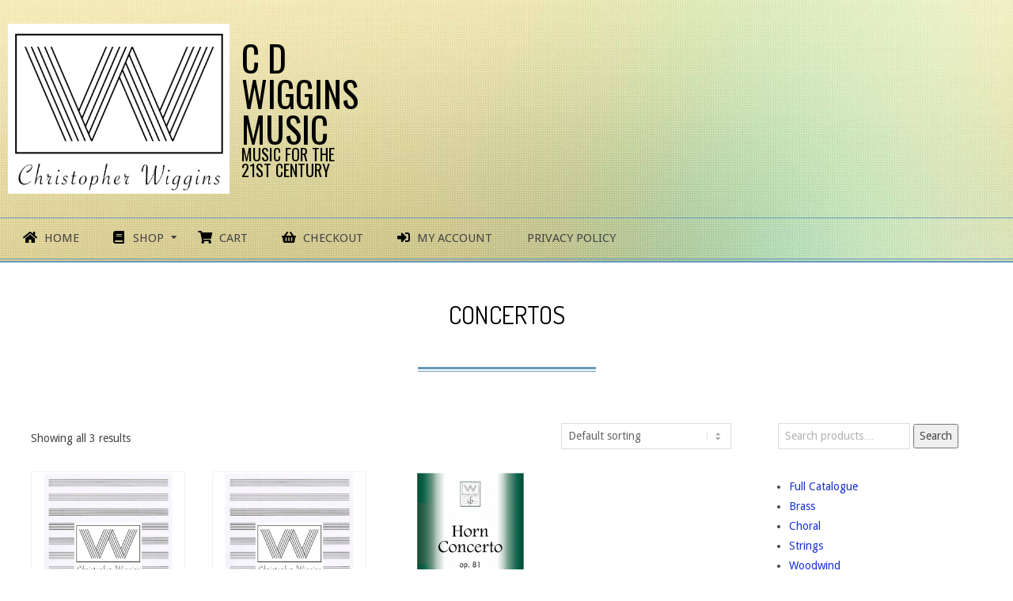

--- FILE ---
content_type: text/html; charset=UTF-8
request_url: https://cdwigginsmusic.com/product-category/concerto/
body_size: 18826
content:

<!DOCTYPE html>
<html lang="en-GB" class="no-js">

<head>
<meta charset="UTF-8" />
<title>Concertos &#8211; C D Wiggins Music</title>
<meta name='robots' content='max-image-preview:large' />
<meta name="viewport" content="width=device-width, initial-scale=1" />
<meta name="generator" content="Divogue Premium 1.9.24" />
<link rel='dns-prefetch' href='//fonts.googleapis.com' />
<link rel="alternate" type="application/rss+xml" title="C D Wiggins Music &raquo; Feed" href="https://cdwigginsmusic.com/feed/" />
<link rel="alternate" type="application/rss+xml" title="C D Wiggins Music &raquo; Comments Feed" href="https://cdwigginsmusic.com/comments/feed/" />
<link rel="alternate" type="application/rss+xml" title="C D Wiggins Music &raquo; Concertos Category Feed" href="https://cdwigginsmusic.com/product-category/concerto/feed/" />
<link rel="pingback" href="https://cdwigginsmusic.com/xmlrpc.php" />
<link rel="profile" href="https://gmpg.org/xfn/11" />
<link rel="preload" href="https://cdwigginsmusic.com/wp-content/themes/divogue-premium/hybrid/extend/css/webfonts/fa-solid-900.woff2" as="font" crossorigin="anonymous">
<link rel="preload" href="https://cdwigginsmusic.com/wp-content/themes/divogue-premium/hybrid/extend/css/webfonts/fa-regular-400.woff2" as="font" crossorigin="anonymous">
<link rel="preload" href="https://cdwigginsmusic.com/wp-content/themes/divogue-premium/hybrid/extend/css/webfonts/fa-brands-400.woff2" as="font" crossorigin="anonymous">
<script>
window._wpemojiSettings = {"baseUrl":"https:\/\/s.w.org\/images\/core\/emoji\/14.0.0\/72x72\/","ext":".png","svgUrl":"https:\/\/s.w.org\/images\/core\/emoji\/14.0.0\/svg\/","svgExt":".svg","source":{"concatemoji":"https:\/\/cdwigginsmusic.com\/wp-includes\/js\/wp-emoji-release.min.js?ver=6.2.8"}};
/*! This file is auto-generated */
!function(e,a,t){var n,r,o,i=a.createElement("canvas"),p=i.getContext&&i.getContext("2d");function s(e,t){p.clearRect(0,0,i.width,i.height),p.fillText(e,0,0);e=i.toDataURL();return p.clearRect(0,0,i.width,i.height),p.fillText(t,0,0),e===i.toDataURL()}function c(e){var t=a.createElement("script");t.src=e,t.defer=t.type="text/javascript",a.getElementsByTagName("head")[0].appendChild(t)}for(o=Array("flag","emoji"),t.supports={everything:!0,everythingExceptFlag:!0},r=0;r<o.length;r++)t.supports[o[r]]=function(e){if(p&&p.fillText)switch(p.textBaseline="top",p.font="600 32px Arial",e){case"flag":return s("\ud83c\udff3\ufe0f\u200d\u26a7\ufe0f","\ud83c\udff3\ufe0f\u200b\u26a7\ufe0f")?!1:!s("\ud83c\uddfa\ud83c\uddf3","\ud83c\uddfa\u200b\ud83c\uddf3")&&!s("\ud83c\udff4\udb40\udc67\udb40\udc62\udb40\udc65\udb40\udc6e\udb40\udc67\udb40\udc7f","\ud83c\udff4\u200b\udb40\udc67\u200b\udb40\udc62\u200b\udb40\udc65\u200b\udb40\udc6e\u200b\udb40\udc67\u200b\udb40\udc7f");case"emoji":return!s("\ud83e\udef1\ud83c\udffb\u200d\ud83e\udef2\ud83c\udfff","\ud83e\udef1\ud83c\udffb\u200b\ud83e\udef2\ud83c\udfff")}return!1}(o[r]),t.supports.everything=t.supports.everything&&t.supports[o[r]],"flag"!==o[r]&&(t.supports.everythingExceptFlag=t.supports.everythingExceptFlag&&t.supports[o[r]]);t.supports.everythingExceptFlag=t.supports.everythingExceptFlag&&!t.supports.flag,t.DOMReady=!1,t.readyCallback=function(){t.DOMReady=!0},t.supports.everything||(n=function(){t.readyCallback()},a.addEventListener?(a.addEventListener("DOMContentLoaded",n,!1),e.addEventListener("load",n,!1)):(e.attachEvent("onload",n),a.attachEvent("onreadystatechange",function(){"complete"===a.readyState&&t.readyCallback()})),(e=t.source||{}).concatemoji?c(e.concatemoji):e.wpemoji&&e.twemoji&&(c(e.twemoji),c(e.wpemoji)))}(window,document,window._wpemojiSettings);
</script>
<style>
img.wp-smiley,
img.emoji {
	display: inline !important;
	border: none !important;
	box-shadow: none !important;
	height: 1em !important;
	width: 1em !important;
	margin: 0 0.07em !important;
	vertical-align: -0.1em !important;
	background: none !important;
	padding: 0 !important;
}
</style>
	<link rel='stylesheet' id='wp-block-library-css' href='https://cdwigginsmusic.com/wp-includes/css/dist/block-library/style.min.css?ver=6.2.8' media='all' />
<style id='wp-block-library-theme-inline-css'>
.wp-block-audio figcaption{color:#555;font-size:13px;text-align:center}.is-dark-theme .wp-block-audio figcaption{color:hsla(0,0%,100%,.65)}.wp-block-audio{margin:0 0 1em}.wp-block-code{border:1px solid #ccc;border-radius:4px;font-family:Menlo,Consolas,monaco,monospace;padding:.8em 1em}.wp-block-embed figcaption{color:#555;font-size:13px;text-align:center}.is-dark-theme .wp-block-embed figcaption{color:hsla(0,0%,100%,.65)}.wp-block-embed{margin:0 0 1em}.blocks-gallery-caption{color:#555;font-size:13px;text-align:center}.is-dark-theme .blocks-gallery-caption{color:hsla(0,0%,100%,.65)}.wp-block-image figcaption{color:#555;font-size:13px;text-align:center}.is-dark-theme .wp-block-image figcaption{color:hsla(0,0%,100%,.65)}.wp-block-image{margin:0 0 1em}.wp-block-pullquote{border-bottom:4px solid;border-top:4px solid;color:currentColor;margin-bottom:1.75em}.wp-block-pullquote cite,.wp-block-pullquote footer,.wp-block-pullquote__citation{color:currentColor;font-size:.8125em;font-style:normal;text-transform:uppercase}.wp-block-quote{border-left:.25em solid;margin:0 0 1.75em;padding-left:1em}.wp-block-quote cite,.wp-block-quote footer{color:currentColor;font-size:.8125em;font-style:normal;position:relative}.wp-block-quote.has-text-align-right{border-left:none;border-right:.25em solid;padding-left:0;padding-right:1em}.wp-block-quote.has-text-align-center{border:none;padding-left:0}.wp-block-quote.is-large,.wp-block-quote.is-style-large,.wp-block-quote.is-style-plain{border:none}.wp-block-search .wp-block-search__label{font-weight:700}.wp-block-search__button{border:1px solid #ccc;padding:.375em .625em}:where(.wp-block-group.has-background){padding:1.25em 2.375em}.wp-block-separator.has-css-opacity{opacity:.4}.wp-block-separator{border:none;border-bottom:2px solid;margin-left:auto;margin-right:auto}.wp-block-separator.has-alpha-channel-opacity{opacity:1}.wp-block-separator:not(.is-style-wide):not(.is-style-dots){width:100px}.wp-block-separator.has-background:not(.is-style-dots){border-bottom:none;height:1px}.wp-block-separator.has-background:not(.is-style-wide):not(.is-style-dots){height:2px}.wp-block-table{margin:0 0 1em}.wp-block-table td,.wp-block-table th{word-break:normal}.wp-block-table figcaption{color:#555;font-size:13px;text-align:center}.is-dark-theme .wp-block-table figcaption{color:hsla(0,0%,100%,.65)}.wp-block-video figcaption{color:#555;font-size:13px;text-align:center}.is-dark-theme .wp-block-video figcaption{color:hsla(0,0%,100%,.65)}.wp-block-video{margin:0 0 1em}.wp-block-template-part.has-background{margin-bottom:0;margin-top:0;padding:1.25em 2.375em}
</style>
<link rel='stylesheet' id='wc-blocks-vendors-style-css' href='https://cdwigginsmusic.com/wp-content/plugins/woocommerce/packages/woocommerce-blocks/build/wc-blocks-vendors-style.css?ver=10.9.3' media='all' />
<link rel='stylesheet' id='wc-all-blocks-style-css' href='https://cdwigginsmusic.com/wp-content/plugins/woocommerce/packages/woocommerce-blocks/build/wc-all-blocks-style.css?ver=10.9.3' media='all' />
<link rel='stylesheet' id='font-awesome-css' href='https://cdwigginsmusic.com/wp-content/themes/divogue-premium/hybrid/extend/css/font-awesome.css?ver=5.15.4' media='all' />
<link rel='stylesheet' id='classic-theme-styles-css' href='https://cdwigginsmusic.com/wp-includes/css/classic-themes.min.css?ver=6.2.8' media='all' />
<style id='global-styles-inline-css'>
body{--wp--preset--color--black: #000000;--wp--preset--color--cyan-bluish-gray: #abb8c3;--wp--preset--color--white: #ffffff;--wp--preset--color--pale-pink: #f78da7;--wp--preset--color--vivid-red: #cf2e2e;--wp--preset--color--luminous-vivid-orange: #ff6900;--wp--preset--color--luminous-vivid-amber: #fcb900;--wp--preset--color--light-green-cyan: #7bdcb5;--wp--preset--color--vivid-green-cyan: #00d084;--wp--preset--color--pale-cyan-blue: #8ed1fc;--wp--preset--color--vivid-cyan-blue: #0693e3;--wp--preset--color--vivid-purple: #9b51e0;--wp--preset--color--accent: #679aba;--wp--preset--color--accent-font: #e4eec7;--wp--preset--gradient--vivid-cyan-blue-to-vivid-purple: linear-gradient(135deg,rgba(6,147,227,1) 0%,rgb(155,81,224) 100%);--wp--preset--gradient--light-green-cyan-to-vivid-green-cyan: linear-gradient(135deg,rgb(122,220,180) 0%,rgb(0,208,130) 100%);--wp--preset--gradient--luminous-vivid-amber-to-luminous-vivid-orange: linear-gradient(135deg,rgba(252,185,0,1) 0%,rgba(255,105,0,1) 100%);--wp--preset--gradient--luminous-vivid-orange-to-vivid-red: linear-gradient(135deg,rgba(255,105,0,1) 0%,rgb(207,46,46) 100%);--wp--preset--gradient--very-light-gray-to-cyan-bluish-gray: linear-gradient(135deg,rgb(238,238,238) 0%,rgb(169,184,195) 100%);--wp--preset--gradient--cool-to-warm-spectrum: linear-gradient(135deg,rgb(74,234,220) 0%,rgb(151,120,209) 20%,rgb(207,42,186) 40%,rgb(238,44,130) 60%,rgb(251,105,98) 80%,rgb(254,248,76) 100%);--wp--preset--gradient--blush-light-purple: linear-gradient(135deg,rgb(255,206,236) 0%,rgb(152,150,240) 100%);--wp--preset--gradient--blush-bordeaux: linear-gradient(135deg,rgb(254,205,165) 0%,rgb(254,45,45) 50%,rgb(107,0,62) 100%);--wp--preset--gradient--luminous-dusk: linear-gradient(135deg,rgb(255,203,112) 0%,rgb(199,81,192) 50%,rgb(65,88,208) 100%);--wp--preset--gradient--pale-ocean: linear-gradient(135deg,rgb(255,245,203) 0%,rgb(182,227,212) 50%,rgb(51,167,181) 100%);--wp--preset--gradient--electric-grass: linear-gradient(135deg,rgb(202,248,128) 0%,rgb(113,206,126) 100%);--wp--preset--gradient--midnight: linear-gradient(135deg,rgb(2,3,129) 0%,rgb(40,116,252) 100%);--wp--preset--duotone--dark-grayscale: url('#wp-duotone-dark-grayscale');--wp--preset--duotone--grayscale: url('#wp-duotone-grayscale');--wp--preset--duotone--purple-yellow: url('#wp-duotone-purple-yellow');--wp--preset--duotone--blue-red: url('#wp-duotone-blue-red');--wp--preset--duotone--midnight: url('#wp-duotone-midnight');--wp--preset--duotone--magenta-yellow: url('#wp-duotone-magenta-yellow');--wp--preset--duotone--purple-green: url('#wp-duotone-purple-green');--wp--preset--duotone--blue-orange: url('#wp-duotone-blue-orange');--wp--preset--font-size--small: 13px;--wp--preset--font-size--medium: 20px;--wp--preset--font-size--large: 36px;--wp--preset--font-size--x-large: 42px;--wp--preset--spacing--20: 0.44rem;--wp--preset--spacing--30: 0.67rem;--wp--preset--spacing--40: 1rem;--wp--preset--spacing--50: 1.5rem;--wp--preset--spacing--60: 2.25rem;--wp--preset--spacing--70: 3.38rem;--wp--preset--spacing--80: 5.06rem;--wp--preset--shadow--natural: 6px 6px 9px rgba(0, 0, 0, 0.2);--wp--preset--shadow--deep: 12px 12px 50px rgba(0, 0, 0, 0.4);--wp--preset--shadow--sharp: 6px 6px 0px rgba(0, 0, 0, 0.2);--wp--preset--shadow--outlined: 6px 6px 0px -3px rgba(255, 255, 255, 1), 6px 6px rgba(0, 0, 0, 1);--wp--preset--shadow--crisp: 6px 6px 0px rgba(0, 0, 0, 1);}:where(.is-layout-flex){gap: 0.5em;}body .is-layout-flow > .alignleft{float: left;margin-inline-start: 0;margin-inline-end: 2em;}body .is-layout-flow > .alignright{float: right;margin-inline-start: 2em;margin-inline-end: 0;}body .is-layout-flow > .aligncenter{margin-left: auto !important;margin-right: auto !important;}body .is-layout-constrained > .alignleft{float: left;margin-inline-start: 0;margin-inline-end: 2em;}body .is-layout-constrained > .alignright{float: right;margin-inline-start: 2em;margin-inline-end: 0;}body .is-layout-constrained > .aligncenter{margin-left: auto !important;margin-right: auto !important;}body .is-layout-constrained > :where(:not(.alignleft):not(.alignright):not(.alignfull)){max-width: var(--wp--style--global--content-size);margin-left: auto !important;margin-right: auto !important;}body .is-layout-constrained > .alignwide{max-width: var(--wp--style--global--wide-size);}body .is-layout-flex{display: flex;}body .is-layout-flex{flex-wrap: wrap;align-items: center;}body .is-layout-flex > *{margin: 0;}:where(.wp-block-columns.is-layout-flex){gap: 2em;}.has-black-color{color: var(--wp--preset--color--black) !important;}.has-cyan-bluish-gray-color{color: var(--wp--preset--color--cyan-bluish-gray) !important;}.has-white-color{color: var(--wp--preset--color--white) !important;}.has-pale-pink-color{color: var(--wp--preset--color--pale-pink) !important;}.has-vivid-red-color{color: var(--wp--preset--color--vivid-red) !important;}.has-luminous-vivid-orange-color{color: var(--wp--preset--color--luminous-vivid-orange) !important;}.has-luminous-vivid-amber-color{color: var(--wp--preset--color--luminous-vivid-amber) !important;}.has-light-green-cyan-color{color: var(--wp--preset--color--light-green-cyan) !important;}.has-vivid-green-cyan-color{color: var(--wp--preset--color--vivid-green-cyan) !important;}.has-pale-cyan-blue-color{color: var(--wp--preset--color--pale-cyan-blue) !important;}.has-vivid-cyan-blue-color{color: var(--wp--preset--color--vivid-cyan-blue) !important;}.has-vivid-purple-color{color: var(--wp--preset--color--vivid-purple) !important;}.has-black-background-color{background-color: var(--wp--preset--color--black) !important;}.has-cyan-bluish-gray-background-color{background-color: var(--wp--preset--color--cyan-bluish-gray) !important;}.has-white-background-color{background-color: var(--wp--preset--color--white) !important;}.has-pale-pink-background-color{background-color: var(--wp--preset--color--pale-pink) !important;}.has-vivid-red-background-color{background-color: var(--wp--preset--color--vivid-red) !important;}.has-luminous-vivid-orange-background-color{background-color: var(--wp--preset--color--luminous-vivid-orange) !important;}.has-luminous-vivid-amber-background-color{background-color: var(--wp--preset--color--luminous-vivid-amber) !important;}.has-light-green-cyan-background-color{background-color: var(--wp--preset--color--light-green-cyan) !important;}.has-vivid-green-cyan-background-color{background-color: var(--wp--preset--color--vivid-green-cyan) !important;}.has-pale-cyan-blue-background-color{background-color: var(--wp--preset--color--pale-cyan-blue) !important;}.has-vivid-cyan-blue-background-color{background-color: var(--wp--preset--color--vivid-cyan-blue) !important;}.has-vivid-purple-background-color{background-color: var(--wp--preset--color--vivid-purple) !important;}.has-black-border-color{border-color: var(--wp--preset--color--black) !important;}.has-cyan-bluish-gray-border-color{border-color: var(--wp--preset--color--cyan-bluish-gray) !important;}.has-white-border-color{border-color: var(--wp--preset--color--white) !important;}.has-pale-pink-border-color{border-color: var(--wp--preset--color--pale-pink) !important;}.has-vivid-red-border-color{border-color: var(--wp--preset--color--vivid-red) !important;}.has-luminous-vivid-orange-border-color{border-color: var(--wp--preset--color--luminous-vivid-orange) !important;}.has-luminous-vivid-amber-border-color{border-color: var(--wp--preset--color--luminous-vivid-amber) !important;}.has-light-green-cyan-border-color{border-color: var(--wp--preset--color--light-green-cyan) !important;}.has-vivid-green-cyan-border-color{border-color: var(--wp--preset--color--vivid-green-cyan) !important;}.has-pale-cyan-blue-border-color{border-color: var(--wp--preset--color--pale-cyan-blue) !important;}.has-vivid-cyan-blue-border-color{border-color: var(--wp--preset--color--vivid-cyan-blue) !important;}.has-vivid-purple-border-color{border-color: var(--wp--preset--color--vivid-purple) !important;}.has-vivid-cyan-blue-to-vivid-purple-gradient-background{background: var(--wp--preset--gradient--vivid-cyan-blue-to-vivid-purple) !important;}.has-light-green-cyan-to-vivid-green-cyan-gradient-background{background: var(--wp--preset--gradient--light-green-cyan-to-vivid-green-cyan) !important;}.has-luminous-vivid-amber-to-luminous-vivid-orange-gradient-background{background: var(--wp--preset--gradient--luminous-vivid-amber-to-luminous-vivid-orange) !important;}.has-luminous-vivid-orange-to-vivid-red-gradient-background{background: var(--wp--preset--gradient--luminous-vivid-orange-to-vivid-red) !important;}.has-very-light-gray-to-cyan-bluish-gray-gradient-background{background: var(--wp--preset--gradient--very-light-gray-to-cyan-bluish-gray) !important;}.has-cool-to-warm-spectrum-gradient-background{background: var(--wp--preset--gradient--cool-to-warm-spectrum) !important;}.has-blush-light-purple-gradient-background{background: var(--wp--preset--gradient--blush-light-purple) !important;}.has-blush-bordeaux-gradient-background{background: var(--wp--preset--gradient--blush-bordeaux) !important;}.has-luminous-dusk-gradient-background{background: var(--wp--preset--gradient--luminous-dusk) !important;}.has-pale-ocean-gradient-background{background: var(--wp--preset--gradient--pale-ocean) !important;}.has-electric-grass-gradient-background{background: var(--wp--preset--gradient--electric-grass) !important;}.has-midnight-gradient-background{background: var(--wp--preset--gradient--midnight) !important;}.has-small-font-size{font-size: var(--wp--preset--font-size--small) !important;}.has-medium-font-size{font-size: var(--wp--preset--font-size--medium) !important;}.has-large-font-size{font-size: var(--wp--preset--font-size--large) !important;}.has-x-large-font-size{font-size: var(--wp--preset--font-size--x-large) !important;}
.wp-block-navigation a:where(:not(.wp-element-button)){color: inherit;}
:where(.wp-block-columns.is-layout-flex){gap: 2em;}
.wp-block-pullquote{font-size: 1.5em;line-height: 1.6;}
</style>
<link rel='stylesheet' id='social-widget-css' href='https://cdwigginsmusic.com/wp-content/plugins/social-media-widget/social_widget.css?ver=6.2.8' media='all' />
<link rel='stylesheet' id='woof-css' href='https://cdwigginsmusic.com/wp-content/plugins/woocommerce-products-filter/css/front.css?ver=2.2.9.4' media='all' />
<style id='woof-inline-css'>

.woof_products_top_panel li span, .woof_products_top_panel2 li span{background: url(https://cdwigginsmusic.com/wp-content/plugins/woocommerce-products-filter/img/delete.png);background-size: 14px 14px;background-repeat: no-repeat;background-position: right;}
.woof_edit_view{
                    display: none;
                }

</style>
<link rel='stylesheet' id='chosen-drop-down-css' href='https://cdwigginsmusic.com/wp-content/plugins/woocommerce-products-filter/js/chosen/chosen.min.css?ver=2.2.9.4' media='all' />
<link rel='stylesheet' id='woocommerce-layout-css' href='https://cdwigginsmusic.com/wp-content/plugins/woocommerce/assets/css/woocommerce-layout.css?ver=8.1.3' media='all' />
<link rel='stylesheet' id='woocommerce-smallscreen-css' href='https://cdwigginsmusic.com/wp-content/plugins/woocommerce/assets/css/woocommerce-smallscreen.css?ver=8.1.3' media='only screen and (max-width: 768px)' />
<link rel='stylesheet' id='woocommerce-general-css' href='https://cdwigginsmusic.com/wp-content/plugins/woocommerce/assets/css/woocommerce.css?ver=8.1.3' media='all' />
<style id='woocommerce-inline-inline-css'>
.woocommerce form .form-row .required { visibility: visible; }
</style>
<link rel='stylesheet' id='hoot-google-fonts-css' href='//fonts.googleapis.com/css?family=Oswald%3A300%2C400%2C400i%2C500%2C600%2C700%2C700i%2C800%7CDroid+Sans%3A300%2C400%2C400i%2C500%2C600%2C700%2C700i%2C800%7CDosis%3A300%2C400%2C400i%2C500%2C600%2C700%2C700i%2C800&#038;subset=latin' media='all' />
<link rel='stylesheet' id='jquery-lightSlider-css' href='https://cdwigginsmusic.com/wp-content/themes/divogue-premium/css/lightSlider.css?ver=1.1.0' media='all' />
<link rel='stylesheet' id='hybrid-gallery-css' href='https://cdwigginsmusic.com/wp-content/themes/divogue-premium/hybrid/css/gallery.min.css?ver=4.0.0' media='all' />
<link rel='stylesheet' id='lightGallery-css' href='https://cdwigginsmusic.com/wp-content/themes/divogue-premium/premium/css/lightGallery.css?ver=1.1.4' media='all' />
<link rel='stylesheet' id='wpcw-css' href='https://cdwigginsmusic.com/wp-content/plugins/contact-widgets/assets/css/style.min.css?ver=1.0.1' media='all' />
<link rel='stylesheet' id='hybridextend-style-css' href='https://cdwigginsmusic.com/wp-content/themes/divogue-premium/style.css?ver=1.9.24' media='all' />
<link rel='stylesheet' id='hoot-wpblocks-css' href='https://cdwigginsmusic.com/wp-content/themes/divogue-premium/include/blocks/wpblocks.css?ver=1.9.24' media='all' />
<style id='hoot-wpblocks-inline-css'>
.hgrid {
	max-width: 1260px;
} 
a {
	color: #192fd6;
} 
.accent-typo {
	background: #679aba;
	color: #e4eec7;
} 
.invert-typo {
	color: #ffffff;
	background: #444444;
} 
.contrast-typo {
	background: #679aba;
	color: #e4eec7;
} 
.enforce-typo {
	background: #ffffff;
	color: #444444;
} 
input[type="submit"], #submit, .button {
	background: #679aba;
	color: #e4eec7;
} 
input[type="submit"]:hover, #submit:hover, .button:hover, input[type="submit"]:focus, #submit:focus, .button:focus {
	background: #527a94;
	color: #e4eec7;
} 
input[type="submit"]:before, #submit:before, .button:before {
	border-color: #679aba;
} 
body {
	background-color: #ffffff;
	color: #444444;
	font-size: 14px;
	font-family: "Droid Sans", sans-serif;
} 
.topbar-wrap,#topbar,#header-supplementary,#header-supplementary:after,.sf-menu ul,.sf-menu ul li,.sf-menu ul li:first-child,.sf-menu ul li:last-child,#menu-primary-items {
	border-color: #679aba;
} 
#topbar .social-icons-icon {
	color: #e4eec7;
} 
.site-logo-with-icon #site-title i {
	font-size: 50px;
} 
.site-logo-mixed-image img {
	max-width: 280px;
} 
#site-logo-custom .site-title-line1,#site-logo-mixedcustom .site-title-line1 {
	font-size: 45px;
} 
#site-logo-custom .site-title-line2,#site-logo-mixedcustom .site-title-line2 {
	font-size: 45px;
} 
#site-logo-custom .site-title-line3,#site-logo-mixedcustom .site-title-line3 {
	font-size: 20px;
} 
#site-logo-custom .site-title-line4,#site-logo-mixedcustom .site-title-line4 {
	font-size: 20px;
} 
#menu-primary-items > li.current-menu-item:not(.nohighlight), #menu-primary-items > li:hover,.sf-menu ul li:hover > a {
	background: #679aba;
	color: #e4eec7;
} 
.sticky .entry-sticky-tag {
	background: #e4eec7;
	color: #679aba;
} 
.entry .entry-grid,#loop-meta.loop-meta-wrap:after {
	border-color: #679aba;
} 
.content .entry-byline {
	background: #679aba;
	color: #e4eec7;
} 
.entry-footer .entry-byline {
	color: #192fd6;
	border-color: #dddddd;
} 
.lSSlideOuter .lSPager.lSpg > li:hover a, .lSSlideOuter .lSPager.lSpg > li.active a {
	background-color: #679aba;
} 
.frontpage-area.module-bg-accent {
	background-color: #679aba;
} 
.topborder-shadow:before, .bottomborder-shadow:after {
	border-color: #679aba;
} 
.cta-headline span {
	background: #679aba;
	color: #e4eec7;
} 
.content-block-style2 .content-block-icon.contrast-typo {
	background: #e4eec7;
	color: #679aba;
} 
.social-icons-widget .social-icons-icon {
	background: #679aba;
	color: #e4eec7;
	border-color: #679aba;
} 
#infinite-handle span,.lrm-form a.button, .lrm-form button, .lrm-form button[type=submit], .lrm-form #buddypress input[type=submit], .lrm-form input[type=submit] {
	background: #679aba;
	color: #e4eec7;
	border-color: #679aba;
} 
.woocommerce nav.woocommerce-pagination ul li a:focus, .woocommerce nav.woocommerce-pagination ul li a:hover {
	color: #0b067a;
} 
#sub-footer > .hgrid,.footer,.footer:before {
	border-color: #679aba;
} 
h1, h2, h3, h4, h5, h6, .title {
	color: #000000;
	font-size: 24px;
	font-family: "Dosis", sans-serif;
} 
h1 {
	color: #000000;
	font-size: 38px;
} 
h2 {
	color: #000000;
	font-size: 32px;
} 
h4 {
	color: #000000;
	font-size: 22px;
} 
h5 {
	color: #000000;
	font-size: 20px;
} 
h6 {
	color: #000000;
	font-size: 16px;
} 
.titlefont {
	font-family: "Dosis", sans-serif;
} 
hr {
	color: #d0d0d0;
} 
blockquote {
	border-color: #dddddd;
	color: #888888;
	font-size: 16px;
} 
a:hover {
	color: #0b067a;
} 
.enforce-body-font {
	font-family: "Droid Sans", sans-serif;
} 
.highlight-typo {
	background: #f1f1f1;
} 
.table-striped tbody tr:nth-child(odd) td, .table-striped tbody tr:nth-child(odd) th {
	background: #f1f1f1;
} 
.gallery, ul.wp-block-gallery {
	border-color: #dddddd;
	background: #f1f1f1;
} 
.gallery .gallery-caption {
	color: #444444;
} 
.wp-caption {
	background: #f1f1f1;
} 
.wp-caption-text, .wp-block-image figcaption {
	border-color: #dddddd;
	color: #444444;
} 
#topbar {
	color: #444444;
	background: none;
} 
#header {
	background-color: #ffffff;
	background-image: url("https://cdwigginsmusic.com/wp-content/themes/divogue-premium/premium/hybrid/extend/images/patterns/2.jpg");
	background-repeat: repeat;
} 
#site-title {
	color: #000000;
	font-size: 60px;
	font-family: "Oswald", sans-serif;
	text-transform: uppercase;
	font-style: normal;
	font-weight: normal;
} 
#site-description {
	color: #000000;
	font-size: 12px;
	font-family: "Droid Sans", sans-serif;
	text-transform: uppercase;
	font-style: normal;
	font-weight: normal;
} 
.site-title-body-font {
	font-family: "Droid Sans", sans-serif;
} 
.site-title-heading-font {
	font-family: "Dosis", sans-serif;
} 
#header-supplementary {
	background: none;
} 
.menu-items > li > a {
	color: #444444;
	font-size: 15px;
	font-family: "Droid Sans", sans-serif;
	text-transform: uppercase;
	font-style: normal;
	font-weight: normal;
} 
.menu-items {
	font-family: "Droid Sans", sans-serif;
} 
.site-header .hybridextend-megamenu-icon {
	color: #000000;
} 
.menu-items > li > ul,.mobilemenu-fixed .menu-toggle {
	color: #444444;
	font-size: 15px;
	font-style: normal;
	text-transform: none;
	font-weight: normal;
} 
.sf-menu ul,.mobilemenu-fixed .menu-toggle {
	background: #ffffff;
} 
.menu-toggle {
	color: #444444;
	font-size: 15px;
	font-family: "Droid Sans", sans-serif;
	text-transform: uppercase;
	font-style: normal;
	font-weight: normal;
} 
#loop-meta.pageheader-bg-stretch, #loop-meta.pageheader-bg-both, #content #loop-meta.pageheader-bg-incontent {
	background: #ffffff;
} 
.loop-title {
	color: #000000;
	font-size: 32px;
} 
#content .loop-title {
	font-size: 22px;
} 
.entry-content {
	border-color: #dddddd;
} 
.loop-nav {
	border-color: #dddddd;
} 
#comments-number {
	font-size: 14px;
	color: #888888;
} 
.comment li.comment {
	border-color: #dddddd;
} 
.comment-by-author,.comment-meta-block, .comment-edit-link {
	color: #888888;
} 
.comment.bypostauthor > article {
	background: #f1f1f1;
} 
.comment.bypostauthor + #respond {
	background: #f1f1f1;
} 
.comment-ping {
	border-color: #dddddd;
} 
#reply-title {
	font-size: 14px;
} 
.entry-grid-content .entry-title {
	font-size: 22px;
} 
.archive-mosaic .entry-grid {
	border-color: #dddddd;
} 
.archive-mosaic .entry-title {
	font-size: 16px;
} 
.archive-mosaic .mosaic-sub {
	background: #f1f1f1;
	border-color: #dddddd;
} 
.style-accent, .shortcode-button.style-accent, .style-accentlight {
	background: #679aba;
	color: #e4eec7;
} 
.shortcode-button.style-accent:hover {
	background: #527a94;
	color: #e4eec7;
} 
.style-highlight, .style-highlightlight {
	background: #f1f1f1;
} 
.shortcode-toggle-head {
	background: #679aba;
	color: #e4eec7;
} 
.shortcode-toggle-box {
	border-color: #679aba;
} 
#page-wrapper ul.shortcode-tabset-nav li {
	background: #679aba;
	color: #e4eec7;
	border-color: #679aba;
} 
#page-wrapper ul.shortcode-tabset-nav li.current {
	border-bottom-color: #ffffff;
} 
.shortcode-tabset-box {
	border-color: #679aba;
} 
.hootslider-html-slide-content h1, .hootslider-html-slide-content h2, .hootslider-html-slide-content h3, .hootslider-html-slide-content h4, .hootslider-html-slide-content h5, .hootslider-html-slide-content h6 {
	font-size: 16px;
} 
.hootslider-image-slide-caption h1, .hootslider-image-slide-caption h2, .hootslider-image-slide-caption h3, .hootslider-image-slide-caption h4, .hootslider-image-slide-caption h5, .hootslider-image-slide-caption h6 {
	font-size: 16px;
} 
.frontpage-area.area-highlight {
	background: #f1f1f1;
} 
.sidebar {
	color: #444444;
	font-size: 14px;
	font-style: normal;
	text-transform: none;
	font-weight: normal;
} 
.sidebar .widget-title {
	color: #000000;
	font-size: 16px;
	font-family: "Dosis", sans-serif;
	text-transform: uppercase;
	font-weight: bold;
	font-style: normal;
} 
.topborder-line, .bottomborder-line {
	border-color: #dddddd;
} 
.cta-headline {
	font-size: 32px;
} 
h4.content-block-title {
	font-size: 20px;
} 
.content-block-style4 h4.content-block-title {
	font-size: 16px;
} 
.content-block-style2 .content-block.highlight-typo,.content-block-style3 .content-block {
	border-color: #e5e5e5;
} 
.hoot-blogposts-title {
	border-color: #dddddd;
} 
.vcard,.vcard-links,.vcard-link,.vcard-link:first-child {
	border-color: #e5e5e5;
} 
.vcard-content h4, .vcard-content h1, .vcard-content h2, .vcard-content h3, .vcard-content h5, .vcard-content h6 {
	font-size: 20px;
} 
.number-block-content h4, .number-block-content h1, .number-block-content h2, .number-block-content h3, .number-block-content h5, .number-block-content h6 {
	font-size: 16px;
} 
.woocommerce-tabs h1, .woocommerce-tabs h2, .woocommerce-tabs h3, .woocommerce-tabs h4, .woocommerce-tabs h5, .woocommerce-tabs h6,.single-product .upsells.products > h2, .single-product .related.products > h2, .singular-page.woocommerce-cart .cross-sells > h2, .singular-page.woocommerce-cart .cart_totals > h2 {
	color: #000000;
	font-size: 22px;
} 
.woocommerce div.product .woocommerce-tabs ul.tabs:before, .woocommerce div.product .woocommerce-tabs ul.tabs li {
	border-color: #dddddd;
} 
.hoot-jetpack-style .entry-content .sharedaddy {
	border-color: #dddddd;
} 
.sub-footer {
	background: #ffffff;
	color: #444444;
	font-size: 14px;
	font-style: normal;
	text-transform: none;
	font-weight: normal;
} 
.footer {
	background-color: #f5f5f5;
	background-image: url("https://cdwigginsmusic.com/wp-content/themes/divogue-premium/premium/hybrid/extend/images/patterns/2.jpg");
	background-repeat: repeat;
	color: #444444;
	font-size: 14px;
	font-style: normal;
	text-transform: none;
	font-weight: normal;
} 
.footer h1, .footer h2, .footer h3, .footer h4, .footer h5, .footer h6, .footer .title {
	color: #000000;
} 
.sub-footer .widget-title, .footer .widget-title {
	color: #000000;
	font-size: 16px;
	font-family: "Dosis", sans-serif;
	text-transform: uppercase;
	font-weight: bold;
	font-style: normal;
} 
.post-footer {
	background: #f5f5f5;
	color: #666666;
} 
:root .has-accent-color,.is-style-outline>.wp-block-button__link:not(.has-text-color), .wp-block-button__link.is-style-outline:not(.has-text-color) {
	color: #679aba;
} 
:root .has-accent-background-color,.wp-block-button__link,.wp-block-button__link:hover,.wp-block-search__button,.wp-block-search__button:hover, .wp-block-file__button,.wp-block-file__button:hover {
	background: #679aba;
} 
:root .has-accent-font-color,.wp-block-button__link,.wp-block-button__link:hover,.wp-block-search__button,.wp-block-search__button:hover, .wp-block-file__button,.wp-block-file__button:hover {
	color: #e4eec7;
} 
:root .has-accent-font-background-color {
	background: #e4eec7;
} 
@media only screen and (max-width: 799px){
.menu-items.sf-menu ul li:hover > a {
	background: #527b95;
} 
.menu-items,.mobilemenu-fixed .menu-items {
	background: #ffffff;
} 
.menu-items > li > a {
	color: #444444;
	font-size: 15px;
} 
}
</style>
<link rel='stylesheet' id='hybridextend-child-style-css' href='https://cdwigginsmusic.com/wp-content/themes/divogue-premium-child/style.css?ver=1.0' media='all' />
<script src='https://cdwigginsmusic.com/wp-includes/js/jquery/jquery.min.js?ver=3.6.4' id='jquery-core-js'></script>
<script src='https://cdwigginsmusic.com/wp-includes/js/jquery/jquery-migrate.min.js?ver=3.4.0' id='jquery-migrate-js'></script>
<script src='https://cdwigginsmusic.com/wp-content/themes/divogue-premium/js/modernizr.custom.js?ver=2.8.3' id='modernizr-js'></script>
<link rel="https://api.w.org/" href="https://cdwigginsmusic.com/wp-json/" /><link rel="alternate" type="application/json" href="https://cdwigginsmusic.com/wp-json/wp/v2/product_cat/34" /><link rel="EditURI" type="application/rsd+xml" title="RSD" href="https://cdwigginsmusic.com/xmlrpc.php?rsd" />
<link rel="wlwmanifest" type="application/wlwmanifest+xml" href="https://cdwigginsmusic.com/wp-includes/wlwmanifest.xml" />
<meta name="generator" content="WordPress 6.2.8" />
<meta name="generator" content="WooCommerce 8.1.3" />
	<noscript><style>.woocommerce-product-gallery{ opacity: 1 !important; }</style></noscript>
	<link rel="icon" href="https://cdwigginsmusic.com/wp-content/uploads/2017/02/cropped-wiggins-favicon-32x32.jpg" sizes="32x32" />
<link rel="icon" href="https://cdwigginsmusic.com/wp-content/uploads/2017/02/cropped-wiggins-favicon-192x192.jpg" sizes="192x192" />
<link rel="apple-touch-icon" href="https://cdwigginsmusic.com/wp-content/uploads/2017/02/cropped-wiggins-favicon-180x180.jpg" />
<meta name="msapplication-TileImage" content="https://cdwigginsmusic.com/wp-content/uploads/2017/02/cropped-wiggins-favicon-270x270.jpg" />
<!-- WooCommerce Colors -->
<style type="text/css">
p.demo_store{background-color:#495b77;color:#dedfe1;}.woocommerce small.note{color:#5e6d77;}.woocommerce .woocommerce-breadcrumb{color:#5e6d77;}.woocommerce .woocommerce-breadcrumb a{color:#5e6d77;}.woocommerce div.product span.price,.woocommerce div.product p.price{color:#c6bd83;}.woocommerce div.product .stock{color:#c6bd83;}.woocommerce span.onsale{background-color:#c6bd83;color:#0e0d09;}.woocommerce ul.products li.product .price{color:#c6bd83;}.woocommerce ul.products li.product .price .from{color:rgba(165, 165, 165, 0.5);}.woocommerce nav.woocommerce-pagination ul{border:1px solid #d3ced3;}.woocommerce nav.woocommerce-pagination ul li{border-right:1px solid #d3ced3;}.woocommerce nav.woocommerce-pagination ul li span.current,.woocommerce nav.woocommerce-pagination ul li a:hover,.woocommerce nav.woocommerce-pagination ul li a:focus{background:#ebe9eb;color:#8a7e8a;}.woocommerce a.button,.woocommerce button.button,.woocommerce input.button,.woocommerce #respond input#submit{color:#515151;background-color:#ebe9eb;}.woocommerce a.button:hover,.woocommerce button.button:hover,.woocommerce input.button:hover,.woocommerce #respond input#submit:hover{background-color:#dad8da;color:#515151;}.woocommerce a.button.alt,.woocommerce button.button.alt,.woocommerce input.button.alt,.woocommerce #respond input#submit.alt{background-color:#495b77;color:#dedfe1;}.woocommerce a.button.alt:hover,.woocommerce button.button.alt:hover,.woocommerce input.button.alt:hover,.woocommerce #respond input#submit.alt:hover{background-color:#384a66;color:#dedfe1;}.woocommerce a.button.alt.disabled,.woocommerce button.button.alt.disabled,.woocommerce input.button.alt.disabled,.woocommerce #respond input#submit.alt.disabled,.woocommerce a.button.alt:disabled,.woocommerce button.button.alt:disabled,.woocommerce input.button.alt:disabled,.woocommerce #respond input#submit.alt:disabled,.woocommerce a.button.alt:disabled[disabled],.woocommerce button.button.alt:disabled[disabled],.woocommerce input.button.alt:disabled[disabled],.woocommerce #respond input#submit.alt:disabled[disabled],.woocommerce a.button.alt.disabled:hover,.woocommerce button.button.alt.disabled:hover,.woocommerce input.button.alt.disabled:hover,.woocommerce #respond input#submit.alt.disabled:hover,.woocommerce a.button.alt:disabled:hover,.woocommerce button.button.alt:disabled:hover,.woocommerce input.button.alt:disabled:hover,.woocommerce #respond input#submit.alt:disabled:hover,.woocommerce a.button.alt:disabled[disabled]:hover,.woocommerce button.button.alt:disabled[disabled]:hover,.woocommerce input.button.alt:disabled[disabled]:hover,.woocommerce #respond input#submit.alt:disabled[disabled]:hover{background-color:#495b77;color:#dedfe1;}.woocommerce a.button:disabled:hover,.woocommerce button.button:disabled:hover,.woocommerce input.button:disabled:hover,.woocommerce #respond input#submit:disabled:hover,.woocommerce a.button.disabled:hover,.woocommerce button.button.disabled:hover,.woocommerce input.button.disabled:hover,.woocommerce #respond input#submit.disabled:hover,.woocommerce a.button:disabled[disabled]:hover,.woocommerce button.button:disabled[disabled]:hover,.woocommerce input.button:disabled[disabled]:hover,.woocommerce #respond input#submit:disabled[disabled]:hover{background-color:#ebe9eb;}.woocommerce #reviews h2 small{color:#5e6d77;}.woocommerce #reviews h2 small a{color:#5e6d77;}.woocommerce #reviews #comments ol.commentlist li .meta{color:#5e6d77;}.woocommerce #reviews #comments ol.commentlist li img.avatar{background:#ebe9eb;border:1px solid #e4e1e4;}.woocommerce #reviews #comments ol.commentlist li .comment-text{border:1px solid #e4e1e4;}.woocommerce #reviews #comments ol.commentlist #respond{border:1px solid #e4e1e4;}.woocommerce .star-rating:before{color:#d3ced3;}.woocommerce.widget_shopping_cart .total,.woocommerce .widget_shopping_cart .total{border-top:3px double #ebe9eb;}.woocommerce form.login,.woocommerce form.checkout_coupon,.woocommerce form.register{border:1px solid #d3ced3;}.woocommerce .order_details li{border-right:1px dashed #d3ced3;}.woocommerce .widget_price_filter .ui-slider .ui-slider-handle{background-color:#495b77;}.woocommerce .widget_price_filter .ui-slider .ui-slider-range{background-color:#495b77;}.woocommerce .widget_price_filter .price_slider_wrapper .ui-widget-content{background-color:#051733;}.woocommerce-cart table.cart td.actions .coupon .input-text{border:1px solid #d3ced3;}.woocommerce-cart .cart-collaterals .cart_totals p small{color:#5e6d77;}.woocommerce-cart .cart-collaterals .cart_totals table small{color:#5e6d77;}.woocommerce-cart .cart-collaterals .cart_totals .discount td{color:#c6bd83;}.woocommerce-cart .cart-collaterals .cart_totals tr td,.woocommerce-cart .cart-collaterals .cart_totals tr th{border-top:1px solid #ebe9eb;}.woocommerce-checkout .checkout .create-account small{color:#5e6d77;}.woocommerce-checkout #payment{background:#ebe9eb;}.woocommerce-checkout #payment ul.payment_methods{border-bottom:1px solid #d3ced3;}.woocommerce-checkout #payment div.payment_box{background-color:#dfdcdf;color:#515151;}.woocommerce-checkout #payment div.payment_box input.input-text,.woocommerce-checkout #payment div.payment_box textarea{border-color:#c7c1c7;border-top-color:#bab4ba;}.woocommerce-checkout #payment div.payment_box ::-webkit-input-placeholder{color:#bab4ba;}.woocommerce-checkout #payment div.payment_box :-moz-placeholder{color:#bab4ba;}.woocommerce-checkout #payment div.payment_box :-ms-input-placeholder{color:#bab4ba;}.woocommerce-checkout #payment div.payment_box span.help{color:#5e6d77;}.woocommerce-checkout #payment div.payment_box:after{content:"";display:block;border:8px solid #dfdcdf;border-right-color:transparent;border-left-color:transparent;border-top-color:transparent;position:absolute;top:-3px;left:0;margin:-1em 0 0 2em;}
</style>
<!--/WooCommerce Colors-->
</head>

<body data-rsssl=1 class="wordpress ltr en en-gb child-theme y2026 m01 d28 h21 wednesday logged-out wp-custom-logo plural archive taxonomy taxonomy-product_cat taxonomy-product_cat-concerto product_cat-template-default divogue theme-divogue-premium woocommerce woocommerce-page woocommerce-no-js" dir="ltr" itemscope="itemscope" itemtype="https://schema.org/Blog">

	<svg xmlns="http://www.w3.org/2000/svg" viewBox="0 0 0 0" width="0" height="0" focusable="false" role="none" style="visibility: hidden; position: absolute; left: -9999px; overflow: hidden;" ><defs><filter id="wp-duotone-dark-grayscale"><feColorMatrix color-interpolation-filters="sRGB" type="matrix" values=" .299 .587 .114 0 0 .299 .587 .114 0 0 .299 .587 .114 0 0 .299 .587 .114 0 0 " /><feComponentTransfer color-interpolation-filters="sRGB" ><feFuncR type="table" tableValues="0 0.49803921568627" /><feFuncG type="table" tableValues="0 0.49803921568627" /><feFuncB type="table" tableValues="0 0.49803921568627" /><feFuncA type="table" tableValues="1 1" /></feComponentTransfer><feComposite in2="SourceGraphic" operator="in" /></filter></defs></svg><svg xmlns="http://www.w3.org/2000/svg" viewBox="0 0 0 0" width="0" height="0" focusable="false" role="none" style="visibility: hidden; position: absolute; left: -9999px; overflow: hidden;" ><defs><filter id="wp-duotone-grayscale"><feColorMatrix color-interpolation-filters="sRGB" type="matrix" values=" .299 .587 .114 0 0 .299 .587 .114 0 0 .299 .587 .114 0 0 .299 .587 .114 0 0 " /><feComponentTransfer color-interpolation-filters="sRGB" ><feFuncR type="table" tableValues="0 1" /><feFuncG type="table" tableValues="0 1" /><feFuncB type="table" tableValues="0 1" /><feFuncA type="table" tableValues="1 1" /></feComponentTransfer><feComposite in2="SourceGraphic" operator="in" /></filter></defs></svg><svg xmlns="http://www.w3.org/2000/svg" viewBox="0 0 0 0" width="0" height="0" focusable="false" role="none" style="visibility: hidden; position: absolute; left: -9999px; overflow: hidden;" ><defs><filter id="wp-duotone-purple-yellow"><feColorMatrix color-interpolation-filters="sRGB" type="matrix" values=" .299 .587 .114 0 0 .299 .587 .114 0 0 .299 .587 .114 0 0 .299 .587 .114 0 0 " /><feComponentTransfer color-interpolation-filters="sRGB" ><feFuncR type="table" tableValues="0.54901960784314 0.98823529411765" /><feFuncG type="table" tableValues="0 1" /><feFuncB type="table" tableValues="0.71764705882353 0.25490196078431" /><feFuncA type="table" tableValues="1 1" /></feComponentTransfer><feComposite in2="SourceGraphic" operator="in" /></filter></defs></svg><svg xmlns="http://www.w3.org/2000/svg" viewBox="0 0 0 0" width="0" height="0" focusable="false" role="none" style="visibility: hidden; position: absolute; left: -9999px; overflow: hidden;" ><defs><filter id="wp-duotone-blue-red"><feColorMatrix color-interpolation-filters="sRGB" type="matrix" values=" .299 .587 .114 0 0 .299 .587 .114 0 0 .299 .587 .114 0 0 .299 .587 .114 0 0 " /><feComponentTransfer color-interpolation-filters="sRGB" ><feFuncR type="table" tableValues="0 1" /><feFuncG type="table" tableValues="0 0.27843137254902" /><feFuncB type="table" tableValues="0.5921568627451 0.27843137254902" /><feFuncA type="table" tableValues="1 1" /></feComponentTransfer><feComposite in2="SourceGraphic" operator="in" /></filter></defs></svg><svg xmlns="http://www.w3.org/2000/svg" viewBox="0 0 0 0" width="0" height="0" focusable="false" role="none" style="visibility: hidden; position: absolute; left: -9999px; overflow: hidden;" ><defs><filter id="wp-duotone-midnight"><feColorMatrix color-interpolation-filters="sRGB" type="matrix" values=" .299 .587 .114 0 0 .299 .587 .114 0 0 .299 .587 .114 0 0 .299 .587 .114 0 0 " /><feComponentTransfer color-interpolation-filters="sRGB" ><feFuncR type="table" tableValues="0 0" /><feFuncG type="table" tableValues="0 0.64705882352941" /><feFuncB type="table" tableValues="0 1" /><feFuncA type="table" tableValues="1 1" /></feComponentTransfer><feComposite in2="SourceGraphic" operator="in" /></filter></defs></svg><svg xmlns="http://www.w3.org/2000/svg" viewBox="0 0 0 0" width="0" height="0" focusable="false" role="none" style="visibility: hidden; position: absolute; left: -9999px; overflow: hidden;" ><defs><filter id="wp-duotone-magenta-yellow"><feColorMatrix color-interpolation-filters="sRGB" type="matrix" values=" .299 .587 .114 0 0 .299 .587 .114 0 0 .299 .587 .114 0 0 .299 .587 .114 0 0 " /><feComponentTransfer color-interpolation-filters="sRGB" ><feFuncR type="table" tableValues="0.78039215686275 1" /><feFuncG type="table" tableValues="0 0.94901960784314" /><feFuncB type="table" tableValues="0.35294117647059 0.47058823529412" /><feFuncA type="table" tableValues="1 1" /></feComponentTransfer><feComposite in2="SourceGraphic" operator="in" /></filter></defs></svg><svg xmlns="http://www.w3.org/2000/svg" viewBox="0 0 0 0" width="0" height="0" focusable="false" role="none" style="visibility: hidden; position: absolute; left: -9999px; overflow: hidden;" ><defs><filter id="wp-duotone-purple-green"><feColorMatrix color-interpolation-filters="sRGB" type="matrix" values=" .299 .587 .114 0 0 .299 .587 .114 0 0 .299 .587 .114 0 0 .299 .587 .114 0 0 " /><feComponentTransfer color-interpolation-filters="sRGB" ><feFuncR type="table" tableValues="0.65098039215686 0.40392156862745" /><feFuncG type="table" tableValues="0 1" /><feFuncB type="table" tableValues="0.44705882352941 0.4" /><feFuncA type="table" tableValues="1 1" /></feComponentTransfer><feComposite in2="SourceGraphic" operator="in" /></filter></defs></svg><svg xmlns="http://www.w3.org/2000/svg" viewBox="0 0 0 0" width="0" height="0" focusable="false" role="none" style="visibility: hidden; position: absolute; left: -9999px; overflow: hidden;" ><defs><filter id="wp-duotone-blue-orange"><feColorMatrix color-interpolation-filters="sRGB" type="matrix" values=" .299 .587 .114 0 0 .299 .587 .114 0 0 .299 .587 .114 0 0 .299 .587 .114 0 0 " /><feComponentTransfer color-interpolation-filters="sRGB" ><feFuncR type="table" tableValues="0.098039215686275 1" /><feFuncG type="table" tableValues="0 0.66274509803922" /><feFuncB type="table" tableValues="0.84705882352941 0.41960784313725" /><feFuncA type="table" tableValues="1 1" /></feComponentTransfer><feComposite in2="SourceGraphic" operator="in" /></filter></defs></svg>
	<a href="#main" class="screen-reader-text">Skip to content</a>

	<div id="page-wrapper" class=" site-stretch page-wrapper sitewrap-narrow-right sidebarsN sidebars1 hoot-cf7-style hoot-mapp-style hoot-jetpack-style">

		
		<header id="header" class="site-header tablemenu hybridextend-sticky-header" role="banner" itemscope="itemscope" itemtype="https://schema.org/WPHeader">

			<div id="header-primary" class=" header-part header-primary-menu">
				<div class="hgrid">
					<div class="table hgrid-span-12">
							<div id="branding" class="site-branding branding table-cell-mid">
		<div id="site-logo" class="site-logo-mixedcustom">
			<div id="site-logo-mixedcustom" class="site-logo-with-image"><div class="site-logo-mixed-image"><a href="https://cdwigginsmusic.com/" class="custom-logo-link" rel="home"><img width="843" height="646" src="https://cdwigginsmusic.com/wp-content/uploads/2017/02/cropped-Wiggins-Logo-Small1-1.jpg" class="custom-logo" alt="C D Wiggins Music" decoding="async" srcset="https://cdwigginsmusic.com/wp-content/uploads/2017/02/cropped-Wiggins-Logo-Small1-1.jpg 843w, https://cdwigginsmusic.com/wp-content/uploads/2017/02/cropped-Wiggins-Logo-Small1-1-300x230.jpg 300w, https://cdwigginsmusic.com/wp-content/uploads/2017/02/cropped-Wiggins-Logo-Small1-1-768x589.jpg 768w, https://cdwigginsmusic.com/wp-content/uploads/2017/02/cropped-Wiggins-Logo-Small1-1-425x326.jpg 425w, https://cdwigginsmusic.com/wp-content/uploads/2017/02/cropped-Wiggins-Logo-Small1-1-600x460.jpg 600w" sizes="(max-width: 843px) 100vw, 843px" /></a></div><div class="site-logo-mixed-text"><div id="site-title" class="site-title" itemprop="headline"><a href="https://cdwigginsmusic.com" rel="home" itemprop="url"><span class="customblogname"><span class="site-title-line site-title-line1">C D Wiggins</span><span class="site-title-line site-title-line2">Music</span><span class="site-title-line site-title-line3">music for the</span><span class="site-title-line site-title-line4">21st century</span></span></a></div></div><!--site-logo-mixed-text--></div><!--logotext-->		</div>
	</div><!-- #branding -->
	<div id="header-aside" class=" header-aside table-cell-mid  header-aside-custom"></div>					</div>
				</div>
			</div>

				<div id="header-supplementary" class=" header-part  hgrid-stretch">
		<div class="hgrid">
			<div class="hgrid-span-12">
					<div class="screen-reader-text">Primary Navigation Menu</div>
	<nav id="menu-primary" class="menu menu-primary nav-menu mobilemenu-inline mobilesubmenu-click scrollpointscontainer" role="navigation" aria-label="Primary Navigation Menu" itemscope="itemscope" itemtype="https://schema.org/SiteNavigationElement">
		<a class="menu-toggle" href="#"><span class="menu-toggle-text">Menu</span><i class="fas fa-bars"></i></a>

		<ul id="menu-primary-items" class="menu-items sf-menu menu"><li id="menu-item-223" class="menu-item menu-item-type-post_type menu-item-object-page menu-item-home menu-item-223"><a href="https://cdwigginsmusic.com/"><span class="menu-title"><i class="hybridextend-megamenu-icon fa-home fas"></i> <span>Home</span></span></a></li>
<li id="menu-item-226" class="menu-item menu-item-type-post_type menu-item-object-page menu-item-has-children menu-item-226"><a href="https://cdwigginsmusic.com/shop/"><span class="menu-title"><i class="hybridextend-megamenu-icon fa-book fas"></i> <span>Shop</span></span></a>
<ul class="sub-menu">
	<li id="menu-item-678" class="menu-item menu-item-type-custom menu-item-object-custom menu-item-678"><a href="//cdwigginsmusic.com/shop/"><span class="menu-title">Full Catalogue</span></a></li>
	<li id="menu-item-675" class="menu-item menu-item-type-custom menu-item-object-custom menu-item-675"><a href="//cdwigginsmusic.com/product-category/brass/"><span class="menu-title">Brass</span></a></li>
	<li id="menu-item-676" class="menu-item menu-item-type-custom menu-item-object-custom menu-item-676"><a href="//cdwigginsmusic.com/product-category/choral/"><span class="menu-title">Choral</span></a></li>
	<li id="menu-item-674" class="menu-item menu-item-type-custom menu-item-object-custom menu-item-674"><a href="//cdwigginsmusic.com/product-category/strings/"><span class="menu-title">Strings</span></a></li>
	<li id="menu-item-677" class="menu-item menu-item-type-custom menu-item-object-custom menu-item-677"><a href="//cdwigginsmusic.com/product-category/woodwind/"><span class="menu-title">Woodwind</span></a></li>
</ul>
</li>
<li id="menu-item-227" class="menu-item menu-item-type-post_type menu-item-object-page menu-item-227"><a href="https://cdwigginsmusic.com/cart/"><span class="menu-title"><i class="hybridextend-megamenu-icon fa-shopping-cart fas"></i> <span>Cart</span></span></a></li>
<li id="menu-item-228" class="menu-item menu-item-type-post_type menu-item-object-page menu-item-228"><a href="https://cdwigginsmusic.com/checkout/"><span class="menu-title"><i class="hybridextend-megamenu-icon fa-shopping-basket fas"></i> <span>Checkout</span></span></a></li>
<li id="menu-item-229" class="menu-item menu-item-type-post_type menu-item-object-page menu-item-229"><a href="https://cdwigginsmusic.com/my-account/"><span class="menu-title"><i class="hybridextend-megamenu-icon fa-sign-in-alt fas"></i> <span>My Account</span></span></a></li>
<li id="menu-item-628" class="menu-item menu-item-type-post_type menu-item-object-page menu-item-628"><a href="https://cdwigginsmusic.com/privacy-policy/"><span class="menu-title">Privacy Policy</span></a></li>
</ul>
	</nav><!-- #menu-primary -->
				</div>
		</div>
	</div>
	
		</header><!-- #header -->

		<div id="main" class=" main">
			

		<div id="loop-meta" class=" loop-meta-wrap pageheader-bg-none">
			<div class="hgrid">

				<div class=" loop-meta  hgrid-span-12" itemscope="itemscope" itemtype="https://schema.org/WebPageElement">

											<h1 class=" loop-title entry-title" itemprop="headline">Concertos</h1>
										<div class=" loop-description" itemprop="text">
											</div><!-- .loop-description -->

				</div><!-- .loop-meta -->

			</div>
		</div>

	
<div class="hgrid main-content-grid">

	
	<main id="content" class="content  hgrid-span-9 has-sidebar layout-narrow-right " role="main">

		
			<div id="content-wrap">

				


        
<div class="woof_products_top_panel_content">
    </div>
<div class="woof_products_top_panel"></div><div class="woocommerce-notices-wrapper"></div><p class="woocommerce-result-count">
	Showing all 3 results</p>
<form class="woocommerce-ordering" method="get">
	<select name="orderby" class="orderby" aria-label="Shop order">
					<option value="menu_order"  selected='selected'>Default sorting</option>
					<option value="popularity" >Sort by popularity</option>
					<option value="rating" >Sort by average rating</option>
					<option value="date" >Sort by latest</option>
					<option value="price" >Sort by price: low to high</option>
					<option value="price-desc" >Sort by price: high to low</option>
			</select>
	<input type="hidden" name="paged" value="1" />
	</form>
<div id="archive-wrap" class="archive-wrap"><ul class="products columns-4">
<li class="entry author-snb-admin product type-product post-387 status-publish first instock product_cat-brass product_cat-concerto product_cat-horn product_cat-horn-ensembles product_tag-level-3 product_tag-level-4 product_tag-level-5 shipping-taxable purchasable product-type-simple">
	<a href="https://cdwigginsmusic.com/product/concerto-for-eleven-op-128/" class="woocommerce-LoopProduct-link woocommerce-loop-product__link"><img width="600" height="600" src="https://cdwigginsmusic.com/wp-content/uploads/woocommerce-placeholder-600x600.png" class="woocommerce-placeholder wp-post-image" alt="Placeholder" decoding="async" loading="lazy" srcset="https://cdwigginsmusic.com/wp-content/uploads/woocommerce-placeholder-600x600.png 600w, https://cdwigginsmusic.com/wp-content/uploads/woocommerce-placeholder-150x150.png 150w, https://cdwigginsmusic.com/wp-content/uploads/woocommerce-placeholder-300x300.png 300w, https://cdwigginsmusic.com/wp-content/uploads/woocommerce-placeholder-768x768.png 768w, https://cdwigginsmusic.com/wp-content/uploads/woocommerce-placeholder-425x425.png 425w, https://cdwigginsmusic.com/wp-content/uploads/woocommerce-placeholder-100x100.png 100w, https://cdwigginsmusic.com/wp-content/uploads/woocommerce-placeholder.png 1024w" sizes="(max-width: 600px) 100vw, 600px" /><h2 class="woocommerce-loop-product__title">Concerto for Eleven op.128</h2>
	<span class="price"><span class="woocommerce-Price-amount amount"><bdi><span class="woocommerce-Price-currencySymbol">&pound;</span>28.95</bdi></span></span>
</a><a href="?add-to-cart=387" data-quantity="1" class="button product_type_simple add_to_cart_button ajax_add_to_cart" data-product_id="387" data-product_sku="450" aria-label="Add &ldquo;Concerto for Eleven op.128&rdquo; to your basket" aria-describedby="" rel="nofollow">Add to basket</a></li>
<li class="entry author-snb-admin product type-product post-379 status-publish instock product_cat-brass product_cat-concerto product_cat-horn product_cat-horn-ensembles product_tag-level-5 shipping-taxable purchasable product-type-variable">
	<a href="https://cdwigginsmusic.com/product/concerto-for-four-horns-op-93/" class="woocommerce-LoopProduct-link woocommerce-loop-product__link"><img width="600" height="600" src="https://cdwigginsmusic.com/wp-content/uploads/woocommerce-placeholder-600x600.png" class="woocommerce-placeholder wp-post-image" alt="Placeholder" decoding="async" loading="lazy" srcset="https://cdwigginsmusic.com/wp-content/uploads/woocommerce-placeholder-600x600.png 600w, https://cdwigginsmusic.com/wp-content/uploads/woocommerce-placeholder-150x150.png 150w, https://cdwigginsmusic.com/wp-content/uploads/woocommerce-placeholder-300x300.png 300w, https://cdwigginsmusic.com/wp-content/uploads/woocommerce-placeholder-768x768.png 768w, https://cdwigginsmusic.com/wp-content/uploads/woocommerce-placeholder-425x425.png 425w, https://cdwigginsmusic.com/wp-content/uploads/woocommerce-placeholder-100x100.png 100w, https://cdwigginsmusic.com/wp-content/uploads/woocommerce-placeholder.png 1024w" sizes="(max-width: 600px) 100vw, 600px" /><h2 class="woocommerce-loop-product__title">Concerto for Four Horns op.93</h2>
	<span class="price"><span class="woocommerce-Price-amount amount"><bdi><span class="woocommerce-Price-currencySymbol">&pound;</span>17.25</bdi></span> &ndash; <span class="woocommerce-Price-amount amount"><bdi><span class="woocommerce-Price-currencySymbol">&pound;</span>134.00</bdi></span></span>
</a><a href="https://cdwigginsmusic.com/product/concerto-for-four-horns-op-93/" data-quantity="1" class="button product_type_variable add_to_cart_button" data-product_id="379" data-product_sku="435" aria-label="Select options for &ldquo;Concerto for Four Horns op.93&rdquo;" aria-describedby="This product has multiple variants. The options may be chosen on the product page" rel="nofollow">Select options</a></li>
<li class="entry author-snb-admin product type-product post-383 status-publish instock product_cat-brass product_cat-concerto product_cat-horn product_tag-level-5 has-post-thumbnail shipping-taxable purchasable product-type-variable">
	<a href="https://cdwigginsmusic.com/product/horn-concerto-op-81/" class="woocommerce-LoopProduct-link woocommerce-loop-product__link"><img width="600" height="600" src="https://cdwigginsmusic.com/wp-content/uploads/2017/08/op81-724x1024-600x600.png" class="attachment-woocommerce_thumbnail size-woocommerce_thumbnail" alt="" decoding="async" loading="lazy" srcset="https://cdwigginsmusic.com/wp-content/uploads/2017/08/op81-724x1024-600x600.png 600w, https://cdwigginsmusic.com/wp-content/uploads/2017/08/op81-724x1024-150x150.png 150w, https://cdwigginsmusic.com/wp-content/uploads/2017/08/op81-724x1024-300x300.png 300w, https://cdwigginsmusic.com/wp-content/uploads/2017/08/op81-724x1024-768x768.png 768w, https://cdwigginsmusic.com/wp-content/uploads/2017/08/op81-724x1024-425x425.png 425w, https://cdwigginsmusic.com/wp-content/uploads/2017/08/op81-724x1024-100x100.png 100w, https://cdwigginsmusic.com/wp-content/uploads/2017/08/op81-724x1024.png 1024w" sizes="(max-width: 600px) 100vw, 600px" /><h2 class="woocommerce-loop-product__title">Horn Concerto op.81</h2>
	<span class="price"><span class="woocommerce-Price-amount amount"><bdi><span class="woocommerce-Price-currencySymbol">&pound;</span>9.95</bdi></span> &ndash; <span class="woocommerce-Price-amount amount"><bdi><span class="woocommerce-Price-currencySymbol">&pound;</span>77.50</bdi></span></span>
</a><a href="https://cdwigginsmusic.com/product/horn-concerto-op-81/" data-quantity="1" class="button product_type_variable add_to_cart_button" data-product_id="383" data-product_sku="445" aria-label="Select options for &ldquo;Horn Concerto op.81&rdquo;" aria-describedby="This product has multiple variants. The options may be chosen on the product page" rel="nofollow">Select options</a></li>
</ul>
</div>
			</div><!-- #content-wrap -->

		
	</main><!-- #content -->

	
	<aside id="sidebar-primary" class="sidebar sidebar-primary hgrid-span-3 layout-narrow-right  woocommerce-sidebar woocommerce-sidebar-primary" role="complementary" itemscope="itemscope" itemtype="https://schema.org/WPSideBar">

		<section id="woocommerce_product_search-2" class="widget woocommerce widget_product_search"><form role="search" method="get" class="woocommerce-product-search" action="https://cdwigginsmusic.com/">
	<label class="screen-reader-text" for="woocommerce-product-search-field-0">Search for:</label>
	<input type="search" id="woocommerce-product-search-field-0" class="search-field" placeholder="Search products&hellip;" value="" name="s" />
	<button type="submit" value="Search" class="">Search</button>
	<input type="hidden" name="post_type" value="product" />
</form>
</section><section id="nav_menu-6" class="widget widget_nav_menu"><div class="menu-menu-2-container"><ul id="menu-menu-2" class="menu"><li id="menu-item-680" class="menu-item menu-item-type-custom menu-item-object-custom menu-item-680"><a href="//cdwigginsmusic.com/shop/"><span class="menu-title">Full Catalogue</span></a></li>
<li id="menu-item-248" class="menu-item menu-item-type-custom menu-item-object-custom menu-item-248"><a href="//cdwigginsmusic.com/product-category/brass/"><span class="menu-title">Brass</span></a></li>
<li id="menu-item-247" class="menu-item menu-item-type-custom menu-item-object-custom menu-item-247"><a href="//cdwigginsmusic.com/product-category/choral/"><span class="menu-title">Choral</span></a></li>
<li id="menu-item-246" class="menu-item menu-item-type-custom menu-item-object-custom menu-item-246"><a href="//cdwigginsmusic.com/product-category/strings/"><span class="menu-title">Strings</span></a></li>
<li id="menu-item-245" class="menu-item menu-item-type-custom menu-item-object-custom menu-item-245"><a href="//cdwigginsmusic.com/product-category/woodwind/"><span class="menu-title">Woodwind</span></a></li>
</ul></div></section><section id="woocommerce_product_categories-2" class="widget woocommerce widget_product_categories"><h3 class="widget-title">Instrumentation</h3><select  name='product_cat' id='product_cat' class='dropdown_product_cat'>
	<option value=''>Select a category</option>
	<option class="level-0" value="brass">Brass</option>
	<option class="level-1" value="alpine-horn">&nbsp;&nbsp;&nbsp;Alpine horn</option>
	<option class="level-1" value="cornet">&nbsp;&nbsp;&nbsp;Cornet</option>
	<option class="level-1" value="horn">&nbsp;&nbsp;&nbsp;Horn</option>
	<option class="level-1" value="horn-ensembles">&nbsp;&nbsp;&nbsp;Horn ensembles</option>
	<option class="level-1" value="trombone">&nbsp;&nbsp;&nbsp;Trombone</option>
	<option class="level-1" value="trumpet">&nbsp;&nbsp;&nbsp;Trumpet</option>
	<option class="level-1" value="tuba">&nbsp;&nbsp;&nbsp;Tuba</option>
	<option class="level-0" value="choral">Choral</option>
	<option class="level-1" value="anthologies">&nbsp;&nbsp;&nbsp;Anthologies</option>
	<option class="level-1" value="carols">&nbsp;&nbsp;&nbsp;Carols</option>
	<option class="level-1" value="sa-organ">&nbsp;&nbsp;&nbsp;SA &amp; Organ</option>
	<option class="level-1" value="satb-harp">&nbsp;&nbsp;&nbsp;SATB &amp; Harp</option>
	<option class="level-1" value="satb-organ">&nbsp;&nbsp;&nbsp;SATB &amp; Organ</option>
	<option class="level-1" value="satb-piano">&nbsp;&nbsp;&nbsp;SATB &amp; Piano</option>
	<option class="level-1" value="satb-cappella">&nbsp;&nbsp;&nbsp;SATB a cappella</option>
	<option class="level-1" value="ssa-organ">&nbsp;&nbsp;&nbsp;SSA &amp; Organ</option>
	<option class="level-1" value="ssaa-cappella">&nbsp;&nbsp;&nbsp;SSAA a cappella</option>
	<option class="level-1" value="ssatb-cappella">&nbsp;&nbsp;&nbsp;SSATB a cappella</option>
	<option class="level-0" value="concerto" selected="selected">Concertos</option>
	<option class="level-0" value="flexible-ensemble">Flexible ensemble</option>
	<option class="level-0" value="duo">Mixed Duo</option>
	<option class="level-0" value="quartet">Mixed Quartet</option>
	<option class="level-0" value="trio">Mixed Trio</option>
	<option class="level-0" value="organ">Organ</option>
	<option class="level-0" value="other">Other Works</option>
	<option class="level-0" value="piano">Piano</option>
	<option class="level-0" value="sample-category">Sample Category</option>
	<option class="level-0" value="strings">Strings</option>
	<option class="level-1" value="cello">&nbsp;&nbsp;&nbsp;Cello</option>
	<option class="level-1" value="double-bass">&nbsp;&nbsp;&nbsp;Double Bass</option>
	<option class="level-1" value="guitar">&nbsp;&nbsp;&nbsp;Guitar</option>
	<option class="level-1" value="harp">&nbsp;&nbsp;&nbsp;Harp</option>
	<option class="level-1" value="string-ens">&nbsp;&nbsp;&nbsp;String Ensemble</option>
	<option class="level-1" value="string-orch">&nbsp;&nbsp;&nbsp;String Orchestra</option>
	<option class="level-1" value="string-quartet">&nbsp;&nbsp;&nbsp;String Quartet</option>
	<option class="level-1" value="ukulele">&nbsp;&nbsp;&nbsp;Ukulele</option>
	<option class="level-1" value="viola-strings">&nbsp;&nbsp;&nbsp;Viola</option>
	<option class="level-1" value="viola">&nbsp;&nbsp;&nbsp;Viola</option>
	<option class="level-1" value="violin">&nbsp;&nbsp;&nbsp;Violin</option>
	<option class="level-0" value="woodwind">Woodwind</option>
	<option class="level-1" value="alto-sax">&nbsp;&nbsp;&nbsp;Alto Saxophone</option>
	<option class="level-1" value="baritone-saxophone">&nbsp;&nbsp;&nbsp;Baritone Saxophone</option>
	<option class="level-1" value="bassoon">&nbsp;&nbsp;&nbsp;Bassoon</option>
	<option class="level-1" value="clarinet">&nbsp;&nbsp;&nbsp;Clarinet</option>
	<option class="level-2" value="clarinet-choir">&nbsp;&nbsp;&nbsp;&nbsp;&nbsp;&nbsp;Clarinet choir</option>
	<option class="level-1" value="flute">&nbsp;&nbsp;&nbsp;Flute</option>
	<option class="level-2" value="flute-choir">&nbsp;&nbsp;&nbsp;&nbsp;&nbsp;&nbsp;flute choir</option>
	<option class="level-1" value="oboe">&nbsp;&nbsp;&nbsp;Oboe</option>
	<option class="level-1" value="tenor-saxophone">&nbsp;&nbsp;&nbsp;Tenor Saxophone</option>
</select>
</section><section id="woocommerce_widget_cart-2" class="widget woocommerce widget_shopping_cart"><h3 class="widget-title">Shopping Cart</h3><div class="widget_shopping_cart_content"></div></section><section id="woof_widget-2" class="widget WOOF_Widget">        <div class="widget widget-woof">
            <h3 class="widget-title">Approximate difficulty</h3>

            (only applies to instrumental music)
            




            <div class="woof woof_sid woof_sid_widget " data-sid="widget" data-shortcode="woof sid=&#039;widget&#039; mobile_mode=&#039;0&#039; autosubmit=&#039;-1&#039; start_filtering_btn=&#039;0&#039; price_filter=&#039;0&#039; redirect=&#039;&#039; ajax_redraw=&#039;0&#039; btn_position=&#039;b&#039; dynamic_recount=&#039;-1&#039; " data-redirect="" data-autosubmit="1" data-ajax-redraw="0">
                                
                <!--- here is possible to drop html code which is never redraws by AJAX ---->
                
                <div class="woof_redraw_zone" data-woof-ver="2.2.9.4">
                                        
                                                    <div data-css-class="woof_container_product_tag" class="woof_container woof_container_radio woof_container_product_tag woof_container_0 woof_container_producttags">
            <div class="woof_container_overlay_item"></div>
            <div class="woof_container_inner woof_container_inner_producttags">
                
                        <div class="woof_block_html_items" >
                            

<ul class="woof_list woof_list_radio">
                                            <li class="woof_term_62 ">
                <input type="radio"  id="woof_62_697a801e21b62" class="woof_radio_term woof_radio_term_62" data-slug="level-1" data-term-id="62" name="product_tag" value="62"  />
                <label class="woof_radio_label " for="woof_62_697a801e21b62">1 - Easy<span class="woof_radio_count">(12)</span></label>

                <a href="#" data-name="product_tag" data-term-id="62" style="display: none;" class="woof_radio_term_reset   woof_radio_term_reset_62">
                    <img src="https://cdwigginsmusic.com/wp-content/plugins/woocommerce-products-filter/img/delete.png" height="12" width="12" alt="Delete" />
                </a>

                            <input type="hidden" value="1 - Easy" data-anchor="woof_n_product_tag_level-1" />

            </li>
                                    <li class="woof_term_63 ">
                <input type="radio"  id="woof_63_697a801e21c37" class="woof_radio_term woof_radio_term_63" data-slug="level-2" data-term-id="63" name="product_tag" value="63"  />
                <label class="woof_radio_label " for="woof_63_697a801e21c37">2 - Lower intermediate<span class="woof_radio_count">(16)</span></label>

                <a href="#" data-name="product_tag" data-term-id="63" style="display: none;" class="woof_radio_term_reset   woof_radio_term_reset_63">
                    <img src="https://cdwigginsmusic.com/wp-content/plugins/woocommerce-products-filter/img/delete.png" height="12" width="12" alt="Delete" />
                </a>

                            <input type="hidden" value="2 - Lower intermediate" data-anchor="woof_n_product_tag_level-2" />

            </li>
                                    <li class="woof_term_64 ">
                <input type="radio"  id="woof_64_697a801e21cb6" class="woof_radio_term woof_radio_term_64" data-slug="level-3" data-term-id="64" name="product_tag" value="64"  />
                <label class="woof_radio_label " for="woof_64_697a801e21cb6">3 - Upper intermediate<span class="woof_radio_count">(27)</span></label>

                <a href="#" data-name="product_tag" data-term-id="64" style="display: none;" class="woof_radio_term_reset   woof_radio_term_reset_64">
                    <img src="https://cdwigginsmusic.com/wp-content/plugins/woocommerce-products-filter/img/delete.png" height="12" width="12" alt="Delete" />
                </a>

                            <input type="hidden" value="3 - Upper intermediate" data-anchor="woof_n_product_tag_level-3" />

            </li>
                                    <li class="woof_term_65 ">
                <input type="radio"  id="woof_65_697a801e21d2d" class="woof_radio_term woof_radio_term_65" data-slug="level-4" data-term-id="65" name="product_tag" value="65"  />
                <label class="woof_radio_label " for="woof_65_697a801e21d2d">4 - Advanced<span class="woof_radio_count">(27)</span></label>

                <a href="#" data-name="product_tag" data-term-id="65" style="display: none;" class="woof_radio_term_reset   woof_radio_term_reset_65">
                    <img src="https://cdwigginsmusic.com/wp-content/plugins/woocommerce-products-filter/img/delete.png" height="12" width="12" alt="Delete" />
                </a>

                            <input type="hidden" value="4 - Advanced" data-anchor="woof_n_product_tag_level-4" />

            </li>
                                    <li class="woof_term_66 ">
                <input type="radio"  id="woof_66_697a801e21da2" class="woof_radio_term woof_radio_term_66" data-slug="level-5" data-term-id="66" name="product_tag" value="66"  />
                <label class="woof_radio_label " for="woof_66_697a801e21da2">5 - Very advanced<span class="woof_radio_count">(14)</span></label>

                <a href="#" data-name="product_tag" data-term-id="66" style="display: none;" class="woof_radio_term_reset   woof_radio_term_reset_66">
                    <img src="https://cdwigginsmusic.com/wp-content/plugins/woocommerce-products-filter/img/delete.png" height="12" width="12" alt="Delete" />
                </a>

                            <input type="hidden" value="5 - Very advanced" data-anchor="woof_n_product_tag_level-5" />

            </li>
            
        </ul>
            
                        </div>
                        
                <input type="hidden" name="woof_t_product_tag" value="Product tags" /><!-- for red button search nav panel -->

            </div>
        </div>
        
                
                

                

                                
                

                                <div class="woof_submit_search_form_container">
            
            
        </div>
        
                    


                </div>

            </div>



                    </div>
        </section>
	</aside><!-- #sidebar-primary -->

	

</div><!-- .hgrid -->

		</div><!-- #main -->

		
		
<footer id="footer" class="site-footer  footer hgrid-stretch highlight-typo " role="contentinfo" itemscope="itemscope" itemtype="https://schema.org/WPFooter">
	<div class="hgrid">
					<div class="hgrid-span-3 footer-column">
				<section id="hoot-contact-info-widget-2" class="widget widget_hoot-contact-info-widget"><div class="contact-info-widget">

	<h3 class="widget-title">C D Wiggins Music</h3>
			<div class="contact-info-block">
			<div class="contact-info-icon"><i class="fas fa-home"></i></div>
			<div class="contact-info-text">Tilsdown Lodge<br />
Dursley<br />
GL11 5QQ</div>
		</div>
	
			<div class="contact-info-block">
			<div class="contact-info-icon"><i class="fas fa-phone"></i></div>
			<div class="contact-info-text"><a href="tel:+44 (0)7926 174272" class="contact-info-link">+44 (0)7926 174272</a></div>
		</div>
	
			<div class="contact-info-block">
			<div class="contact-info-icon"><i class="fas fa-envelope"></i></div>
			<div class="contact-info-text"><a href="mailto:&#99;hr&#105;%73&#95;&#119;i&#103;%67&#105;n&#115;%321%40%68&#111;%74%6d&#97;%69l&#46;%63%6f%6d" class="contact-info-link">chris_wiggins21@hotmail.com</a></div>
		</div>
	
	
</div></section>			</div>
					<div class="hgrid-span-3 footer-column">
							</div>
					<div class="hgrid-span-3 footer-column">
							</div>
					<div class="hgrid-span-3 footer-column">
							</div>
			</div>
</footer><!-- #footer -->


			<div id="post-footer" class="post-footer  hgrid-stretch highlight-typo linkstyle">
		<div class="hgrid">
			<div class="hgrid-span-12">
				<p class="credit small">
					 Designed using <a class="theme-link" href="https://wphoot.com/themes/divogue/" title="Divogue Premium WordPress Theme">Divogue Premium</a>. Powered by <a class="wp-link" href="https://wordpress.org">WordPress</a>.				</p><!-- .credit -->
			</div>
		</div>
	</div>

	</div><!-- #page-wrapper -->

	<a href="#page-wrapper" class="fixed-goto-top waypoints-goto-top "><i class="fas fa-chevron-up"></i></a>	<script type="text/javascript">
		(function () {
			var c = document.body.className;
			c = c.replace(/woocommerce-no-js/, 'woocommerce-js');
			document.body.className = c;
		})();
	</script>
	<link rel='stylesheet' id='woof_tooltip-css-css' href='https://cdwigginsmusic.com/wp-content/plugins/woocommerce-products-filter/js/tooltip/css/tooltipster.bundle.min.css?ver=2.2.9.4' media='all' />
<link rel='stylesheet' id='woof_tooltip-css-noir-css' href='https://cdwigginsmusic.com/wp-content/plugins/woocommerce-products-filter/js/tooltip/css/plugins/tooltipster/sideTip/themes/tooltipster-sideTip-noir.min.css?ver=2.2.9.4' media='all' />
<link rel='stylesheet' id='select2-css' href='https://cdwigginsmusic.com/wp-content/plugins/woocommerce/assets/css/select2.css?ver=8.1.3' media='all' />
<script src='https://cdwigginsmusic.com/wp-content/plugins/woocommerce/assets/js/jquery-blockui/jquery.blockUI.min.js?ver=2.7.0-wc.8.1.3' id='jquery-blockui-js'></script>
<script id='wc-add-to-cart-js-extra'>
var wc_add_to_cart_params = {"ajax_url":"\/wp-admin\/admin-ajax.php","wc_ajax_url":"\/?wc-ajax=%%endpoint%%","i18n_view_cart":"View basket","cart_url":"https:\/\/cdwigginsmusic.com\/cart\/","is_cart":"","cart_redirect_after_add":"no"};
</script>
<script src='https://cdwigginsmusic.com/wp-content/plugins/woocommerce/assets/js/frontend/add-to-cart.min.js?ver=8.1.3' id='wc-add-to-cart-js'></script>
<script src='https://cdwigginsmusic.com/wp-content/plugins/woocommerce/assets/js/js-cookie/js.cookie.min.js?ver=2.1.4-wc.8.1.3' id='js-cookie-js'></script>
<script id='woocommerce-js-extra'>
var woocommerce_params = {"ajax_url":"\/wp-admin\/admin-ajax.php","wc_ajax_url":"\/?wc-ajax=%%endpoint%%"};
</script>
<script src='https://cdwigginsmusic.com/wp-content/plugins/woocommerce/assets/js/frontend/woocommerce.min.js?ver=8.1.3' id='woocommerce-js'></script>
<script src='https://cdwigginsmusic.com/wp-includes/js/hoverIntent.min.js?ver=1.10.2' id='hoverIntent-js'></script>
<script src='https://cdwigginsmusic.com/wp-content/themes/divogue-premium/js/jquery.superfish.js?ver=1.7.5' id='jquery-superfish-js'></script>
<script src='https://cdwigginsmusic.com/wp-content/themes/divogue-premium/js/jquery.lightSlider.js?ver=1.1.1' id='jquery-lightSlider-js'></script>
<script src='https://cdwigginsmusic.com/wp-content/themes/divogue-premium/js/jquery.fitvids.js?ver=1.1' id='jquery-fitvids-js'></script>
<script src='https://cdwigginsmusic.com/wp-content/themes/divogue-premium/js/jquery.parallax.js?ver=1.4.2' id='jquery-parallax-js'></script>
<script id='hoot-theme-js-extra'>
var hootData = {"lightbox":"enable","lightGallery":"enable","isotope":"enable"};
</script>
<script src='https://cdwigginsmusic.com/wp-content/themes/divogue-premium/js/hoot.theme.js?ver=1.9.24' id='hoot-theme-js'></script>
<script src='https://cdwigginsmusic.com/wp-content/themes/divogue-premium/premium/js/lightGallery.js?ver=1.1.4' id='lightGallery-js'></script>
<script src='https://cdwigginsmusic.com/wp-content/themes/divogue-premium/premium/js/jquery.circliful.js?ver=20160309' id='jquery.circliful-js'></script>
<script src='https://cdwigginsmusic.com/wp-content/themes/divogue-premium/premium/hybrid/extend/js/jquery.waypoints.js?ver=4.0.1' id='waypoints-js'></script>
<script src='https://cdwigginsmusic.com/wp-content/themes/divogue-premium/premium/hybrid/extend/js/sticky.js?ver=4.0.1' id='waypoints-sticky-js'></script>
<script id='hybridextend-scrollpoints-js-extra'>
var hybridExtendData = {"customScrollerPadding":"100"};
</script>
<script src='https://cdwigginsmusic.com/wp-content/themes/divogue-premium/premium/hybrid/extend/js/scrollpoints.js?ver=2.2.10' id='hybridextend-scrollpoints-js'></script>
<script src='https://cdwigginsmusic.com/wp-content/themes/divogue-premium/premium/hybrid/extend/js/scroller.js?ver=2.2.10' id='hybridextend-scroller-js'></script>
<script src='https://cdwigginsmusic.com/wp-content/themes/divogue-premium/premium/js/hoot.theme.premium.js?ver=1.9.24' id='hoot-theme-premium-js'></script>
<script src='https://cdwigginsmusic.com/wp-content/plugins/woocommerce-products-filter/js/tooltip/js/tooltipster.bundle.min.js?ver=2.2.9.4' id='woof_tooltip-js-js'></script>
<script id='woof_front-js-extra'>
var woof_filter_titles = {"product_tag":"Product tags"};
</script>
<script id='woof_front-js-before'>
        var woof_is_permalink =1;
        var woof_shop_page = "";
                var woof_m_b_container =".woocommerce-products-header";
        var woof_really_curr_tax = {};
        var woof_current_page_link = location.protocol + '//' + location.host + location.pathname;
        /*lets remove pagination from woof_current_page_link*/
        woof_current_page_link = woof_current_page_link.replace(/\page\/[0-9]+/, "");
                var woof_link = 'https://cdwigginsmusic.com/wp-content/plugins/woocommerce-products-filter/';
                    woof_really_curr_tax = {term_id:34, taxonomy: "product_cat"};
            
        var woof_ajaxurl = "https://cdwigginsmusic.com/wp-admin/admin-ajax.php";

        var woof_lang = {
        'orderby': "orderby",
        'date': "date",
        'perpage': "per page",
        'pricerange': "price range",
        'menu_order': "menu order",
        'popularity': "popularity",
        'rating': "rating",
        'price': "price low to high",
        'price-desc': "price high to low",
        'clear_all': "Clear All"
        };

        if (typeof woof_lang_custom == 'undefined') {
        var woof_lang_custom = {};/*!!important*/
        }

        var woof_is_mobile = 0;
        


        var woof_show_price_search_button = 0;
        var woof_show_price_search_type = 0;
        
        var woof_show_price_search_type = 0;

        var swoof_search_slug = "swoof";

        
        var icheck_skin = {};
                    icheck_skin = 'none';
        
        var woof_select_type = 'chosen';


                var woof_current_values = '[]';
                var woof_lang_loading = "Loading ...";

        
        var woof_lang_show_products_filter = "show products filter";
        var woof_lang_hide_products_filter = "hide products filter";
        var woof_lang_pricerange = "price range";

        var woof_use_beauty_scroll =0;

        var woof_autosubmit =1;
        var woof_ajaxurl = "https://cdwigginsmusic.com/wp-admin/admin-ajax.php";
        /*var woof_submit_link = "";*/
        var woof_is_ajax = 0;
        var woof_ajax_redraw = 0;
        var woof_ajax_page_num =1;
        var woof_ajax_first_done = false;
        var woof_checkboxes_slide_flag = 1;


        /*toggles*/
        var woof_toggle_type = "text";

        var woof_toggle_closed_text = "+";
        var woof_toggle_opened_text = "-";

        var woof_toggle_closed_image = "https://cdwigginsmusic.com/wp-content/plugins/woocommerce-products-filter/img/plus.svg";
        var woof_toggle_opened_image = "https://cdwigginsmusic.com/wp-content/plugins/woocommerce-products-filter/img/minus.svg";


        /*indexes which can be displayed in red buttons panel*/
                var woof_accept_array = ["min_price", "orderby", "perpage", "min_rating","product_visibility","product_cat","product_tag"];

        
        /*for extensions*/

        var woof_ext_init_functions = null;
        

        
        var woof_overlay_skin = "default";


        function woof_js_after_ajax_done() {
        jQuery(document).trigger('woof_ajax_done');
                }

        
</script>
<script src='https://cdwigginsmusic.com/wp-content/plugins/woocommerce-products-filter/js/front.js?ver=2.2.9.4' id='woof_front-js'></script>
<script src='https://cdwigginsmusic.com/wp-content/plugins/woocommerce-products-filter/js/html_types/radio.js?ver=2.2.9.4' id='woof_radio_html_items-js'></script>
<script src='https://cdwigginsmusic.com/wp-content/plugins/woocommerce-products-filter/js/html_types/checkbox.js?ver=2.2.9.4' id='woof_checkbox_html_items-js'></script>
<script src='https://cdwigginsmusic.com/wp-content/plugins/woocommerce-products-filter/js/html_types/select.js?ver=2.2.9.4' id='woof_select_html_items-js'></script>
<script src='https://cdwigginsmusic.com/wp-content/plugins/woocommerce-products-filter/js/html_types/mselect.js?ver=2.2.9.4' id='woof_mselect_html_items-js'></script>
<script src='https://cdwigginsmusic.com/wp-content/plugins/woocommerce-products-filter/js/chosen/chosen.jquery.js?ver=2.2.9.4' id='chosen-drop-down-js'></script>
<script src='https://cdwigginsmusic.com/wp-content/plugins/woocommerce/assets/js/selectWoo/selectWoo.full.min.js?ver=1.0.9-wc.8.1.3' id='selectWoo-js'></script>
<script id='wc-cart-fragments-js-extra'>
var wc_cart_fragments_params = {"ajax_url":"\/wp-admin\/admin-ajax.php","wc_ajax_url":"\/?wc-ajax=%%endpoint%%","cart_hash_key":"wc_cart_hash_39b1785f551798aa637f7064833c04b6","fragment_name":"wc_fragments_39b1785f551798aa637f7064833c04b6","request_timeout":"5000"};
</script>
<script src='https://cdwigginsmusic.com/wp-content/plugins/woocommerce/assets/js/frontend/cart-fragments.min.js?ver=8.1.3' id='wc-cart-fragments-js'></script>
<script src='https://cdwigginsmusic.com/wp-content/plugins/woocommerce-products-filter/js/woof_sid.js?ver=2.2.9.4' id='woof_sid-js'></script>
<!-- WooCommerce JavaScript -->
<script type="text/javascript">
jQuery(function($) { 

				jQuery( '.dropdown_product_cat' ).on( 'change', function() {
					if ( jQuery(this).val() != '' ) {
						var this_page = '';
						var home_url  = 'https://cdwigginsmusic.com/';
						if ( home_url.indexOf( '?' ) > 0 ) {
							this_page = home_url + '&product_cat=' + jQuery(this).val();
						} else {
							this_page = home_url + '?product_cat=' + jQuery(this).val();
						}
						location.href = this_page;
					} else {
						location.href = 'https://cdwigginsmusic.com/shop/';
					}
				});

				if ( jQuery().selectWoo ) {
					var wc_product_cat_select = function() {
						jQuery( '.dropdown_product_cat' ).selectWoo( {
							placeholder: 'Select a category',
							minimumResultsForSearch: 5,
							width: '100%',
							allowClear: true,
							language: {
								noResults: function() {
									return 'No matches found';
								}
							}
						} );
					};
					wc_product_cat_select();
				}
			
 });
</script>

</body>
</html>

--- FILE ---
content_type: text/css
request_url: https://cdwigginsmusic.com/wp-content/themes/divogue-premium-child/style.css?ver=1.0
body_size: -24
content:
/*
Theme Name: Divogue Premium Child
Template: divogue-premium
Author: wpHoot
Version: 1.0
*/